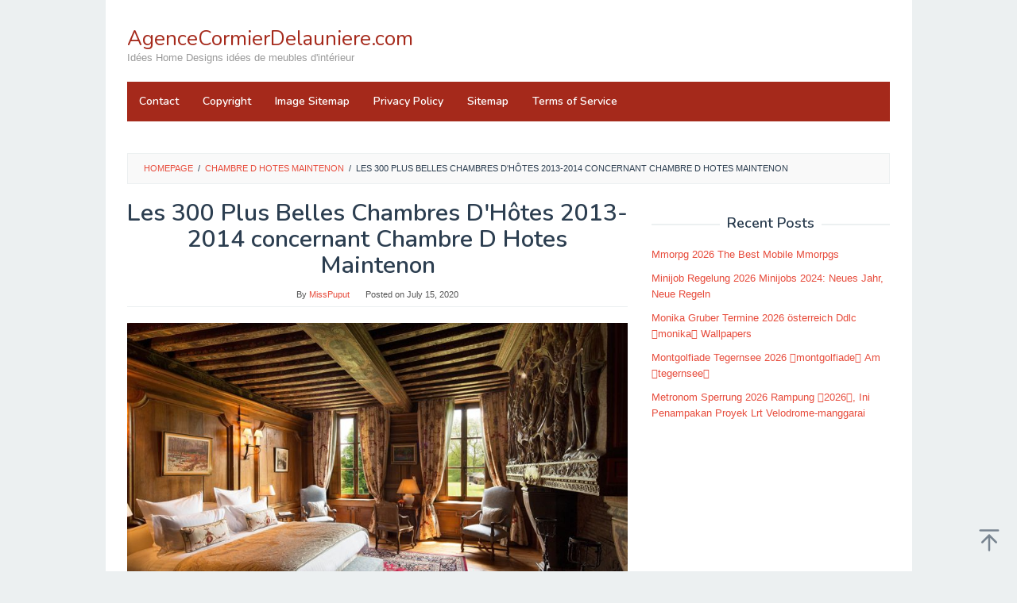

--- FILE ---
content_type: text/html; charset=UTF-8
request_url: https://www.agencecormierdelauniere.com/chambre-d-hotes-maintenon/les-300-plus-belles-chambres-dhotes-2013-2014-concernant-chambre-d-hotes-maintenon/
body_size: 11665
content:
<!DOCTYPE html>
<html lang="en-US" prefix="og: https://ogp.me/ns#">
<head itemscope="itemscope" itemtype="https://schema.org/WebSite">
<meta charset="UTF-8">
<meta name="viewport" content="width=device-width, initial-scale=1">
<link rel="profile" href="https://gmpg.org/xfn/11">


<!-- Search Engine Optimization by Rank Math - https://rankmath.com/ -->
<title>Les 300 Plus Belles Chambres D&#039;Hôtes 2013-2014 concernant Chambre D Hotes Maintenon - AgenceCormierDelauniere.com</title>
<meta name="robots" content="follow, index, max-snippet:-1, max-video-preview:-1, max-image-preview:large"/>
<link rel="canonical" href="https://www.agencecormierdelauniere.com/chambre-d-hotes-maintenon/les-300-plus-belles-chambres-dhotes-2013-2014-concernant-chambre-d-hotes-maintenon/" />
<meta property="og:locale" content="en_US" />
<meta property="og:type" content="article" />
<meta property="og:title" content="Les 300 Plus Belles Chambres D&#039;Hôtes 2013-2014 concernant Chambre D Hotes Maintenon - AgenceCormierDelauniere.com" />
<meta property="og:url" content="https://www.agencecormierdelauniere.com/chambre-d-hotes-maintenon/les-300-plus-belles-chambres-dhotes-2013-2014-concernant-chambre-d-hotes-maintenon/" />
<meta property="og:image" content="https://www.agencecormierdelauniere.com/wp-content/uploads/2020/07/les-300-plus-belles-chambres-dhotes-2013-2014-concernant-chambre-d-hotes-maintenon.jpg" />
<meta property="og:image:secure_url" content="https://www.agencecormierdelauniere.com/wp-content/uploads/2020/07/les-300-plus-belles-chambres-dhotes-2013-2014-concernant-chambre-d-hotes-maintenon.jpg" />
<meta property="og:image:width" content="805" />
<meta property="og:image:height" content="453" />
<meta property="og:image:alt" content="Les 300 Plus Belles Chambres D&amp;#039;Hôtes 2013-2014 concernant Chambre D Hotes Maintenon" />
<meta property="og:image:type" content="image/jpeg" />
<meta name="twitter:card" content="summary_large_image" />
<meta name="twitter:title" content="Les 300 Plus Belles Chambres D&#039;Hôtes 2013-2014 concernant Chambre D Hotes Maintenon - AgenceCormierDelauniere.com" />
<meta name="twitter:image" content="https://www.agencecormierdelauniere.com/wp-content/uploads/2020/07/les-300-plus-belles-chambres-dhotes-2013-2014-concernant-chambre-d-hotes-maintenon.jpg" />
<!-- /Rank Math WordPress SEO plugin -->

<link rel='dns-prefetch' href='//fonts.googleapis.com' />
<link rel="alternate" type="application/rss+xml" title="AgenceCormierDelauniere.com &raquo; Feed" href="https://www.agencecormierdelauniere.com/feed/" />
<link rel="alternate" type="application/rss+xml" title="AgenceCormierDelauniere.com &raquo; Comments Feed" href="https://www.agencecormierdelauniere.com/comments/feed/" />
<link rel="alternate" type="application/rss+xml" title="AgenceCormierDelauniere.com &raquo; Les 300 Plus Belles Chambres D&#039;Hôtes 2013-2014 concernant Chambre D Hotes Maintenon Comments Feed" href="https://www.agencecormierdelauniere.com/chambre-d-hotes-maintenon/les-300-plus-belles-chambres-dhotes-2013-2014-concernant-chambre-d-hotes-maintenon/feed/" />
<link rel="alternate" title="oEmbed (JSON)" type="application/json+oembed" href="https://www.agencecormierdelauniere.com/wp-json/oembed/1.0/embed?url=https%3A%2F%2Fwww.agencecormierdelauniere.com%2Fchambre-d-hotes-maintenon%2Fles-300-plus-belles-chambres-dhotes-2013-2014-concernant-chambre-d-hotes-maintenon%2F" />
<link rel="alternate" title="oEmbed (XML)" type="text/xml+oembed" href="https://www.agencecormierdelauniere.com/wp-json/oembed/1.0/embed?url=https%3A%2F%2Fwww.agencecormierdelauniere.com%2Fchambre-d-hotes-maintenon%2Fles-300-plus-belles-chambres-dhotes-2013-2014-concernant-chambre-d-hotes-maintenon%2F&#038;format=xml" />
<style id='wp-img-auto-sizes-contain-inline-css' type='text/css'>
img:is([sizes=auto i],[sizes^="auto," i]){contain-intrinsic-size:3000px 1500px}
/*# sourceURL=wp-img-auto-sizes-contain-inline-css */
</style>
<style id='wp-block-library-inline-css' type='text/css'>
:root{--wp-block-synced-color:#7a00df;--wp-block-synced-color--rgb:122,0,223;--wp-bound-block-color:var(--wp-block-synced-color);--wp-editor-canvas-background:#ddd;--wp-admin-theme-color:#007cba;--wp-admin-theme-color--rgb:0,124,186;--wp-admin-theme-color-darker-10:#006ba1;--wp-admin-theme-color-darker-10--rgb:0,107,160.5;--wp-admin-theme-color-darker-20:#005a87;--wp-admin-theme-color-darker-20--rgb:0,90,135;--wp-admin-border-width-focus:2px}@media (min-resolution:192dpi){:root{--wp-admin-border-width-focus:1.5px}}.wp-element-button{cursor:pointer}:root .has-very-light-gray-background-color{background-color:#eee}:root .has-very-dark-gray-background-color{background-color:#313131}:root .has-very-light-gray-color{color:#eee}:root .has-very-dark-gray-color{color:#313131}:root .has-vivid-green-cyan-to-vivid-cyan-blue-gradient-background{background:linear-gradient(135deg,#00d084,#0693e3)}:root .has-purple-crush-gradient-background{background:linear-gradient(135deg,#34e2e4,#4721fb 50%,#ab1dfe)}:root .has-hazy-dawn-gradient-background{background:linear-gradient(135deg,#faaca8,#dad0ec)}:root .has-subdued-olive-gradient-background{background:linear-gradient(135deg,#fafae1,#67a671)}:root .has-atomic-cream-gradient-background{background:linear-gradient(135deg,#fdd79a,#004a59)}:root .has-nightshade-gradient-background{background:linear-gradient(135deg,#330968,#31cdcf)}:root .has-midnight-gradient-background{background:linear-gradient(135deg,#020381,#2874fc)}:root{--wp--preset--font-size--normal:16px;--wp--preset--font-size--huge:42px}.has-regular-font-size{font-size:1em}.has-larger-font-size{font-size:2.625em}.has-normal-font-size{font-size:var(--wp--preset--font-size--normal)}.has-huge-font-size{font-size:var(--wp--preset--font-size--huge)}.has-text-align-center{text-align:center}.has-text-align-left{text-align:left}.has-text-align-right{text-align:right}.has-fit-text{white-space:nowrap!important}#end-resizable-editor-section{display:none}.aligncenter{clear:both}.items-justified-left{justify-content:flex-start}.items-justified-center{justify-content:center}.items-justified-right{justify-content:flex-end}.items-justified-space-between{justify-content:space-between}.screen-reader-text{border:0;clip-path:inset(50%);height:1px;margin:-1px;overflow:hidden;padding:0;position:absolute;width:1px;word-wrap:normal!important}.screen-reader-text:focus{background-color:#ddd;clip-path:none;color:#444;display:block;font-size:1em;height:auto;left:5px;line-height:normal;padding:15px 23px 14px;text-decoration:none;top:5px;width:auto;z-index:100000}html :where(.has-border-color){border-style:solid}html :where([style*=border-top-color]){border-top-style:solid}html :where([style*=border-right-color]){border-right-style:solid}html :where([style*=border-bottom-color]){border-bottom-style:solid}html :where([style*=border-left-color]){border-left-style:solid}html :where([style*=border-width]){border-style:solid}html :where([style*=border-top-width]){border-top-style:solid}html :where([style*=border-right-width]){border-right-style:solid}html :where([style*=border-bottom-width]){border-bottom-style:solid}html :where([style*=border-left-width]){border-left-style:solid}html :where(img[class*=wp-image-]){height:auto;max-width:100%}:where(figure){margin:0 0 1em}html :where(.is-position-sticky){--wp-admin--admin-bar--position-offset:var(--wp-admin--admin-bar--height,0px)}@media screen and (max-width:600px){html :where(.is-position-sticky){--wp-admin--admin-bar--position-offset:0px}}

/*# sourceURL=wp-block-library-inline-css */
</style><style id='global-styles-inline-css' type='text/css'>
:root{--wp--preset--aspect-ratio--square: 1;--wp--preset--aspect-ratio--4-3: 4/3;--wp--preset--aspect-ratio--3-4: 3/4;--wp--preset--aspect-ratio--3-2: 3/2;--wp--preset--aspect-ratio--2-3: 2/3;--wp--preset--aspect-ratio--16-9: 16/9;--wp--preset--aspect-ratio--9-16: 9/16;--wp--preset--color--black: #000000;--wp--preset--color--cyan-bluish-gray: #abb8c3;--wp--preset--color--white: #ffffff;--wp--preset--color--pale-pink: #f78da7;--wp--preset--color--vivid-red: #cf2e2e;--wp--preset--color--luminous-vivid-orange: #ff6900;--wp--preset--color--luminous-vivid-amber: #fcb900;--wp--preset--color--light-green-cyan: #7bdcb5;--wp--preset--color--vivid-green-cyan: #00d084;--wp--preset--color--pale-cyan-blue: #8ed1fc;--wp--preset--color--vivid-cyan-blue: #0693e3;--wp--preset--color--vivid-purple: #9b51e0;--wp--preset--gradient--vivid-cyan-blue-to-vivid-purple: linear-gradient(135deg,rgb(6,147,227) 0%,rgb(155,81,224) 100%);--wp--preset--gradient--light-green-cyan-to-vivid-green-cyan: linear-gradient(135deg,rgb(122,220,180) 0%,rgb(0,208,130) 100%);--wp--preset--gradient--luminous-vivid-amber-to-luminous-vivid-orange: linear-gradient(135deg,rgb(252,185,0) 0%,rgb(255,105,0) 100%);--wp--preset--gradient--luminous-vivid-orange-to-vivid-red: linear-gradient(135deg,rgb(255,105,0) 0%,rgb(207,46,46) 100%);--wp--preset--gradient--very-light-gray-to-cyan-bluish-gray: linear-gradient(135deg,rgb(238,238,238) 0%,rgb(169,184,195) 100%);--wp--preset--gradient--cool-to-warm-spectrum: linear-gradient(135deg,rgb(74,234,220) 0%,rgb(151,120,209) 20%,rgb(207,42,186) 40%,rgb(238,44,130) 60%,rgb(251,105,98) 80%,rgb(254,248,76) 100%);--wp--preset--gradient--blush-light-purple: linear-gradient(135deg,rgb(255,206,236) 0%,rgb(152,150,240) 100%);--wp--preset--gradient--blush-bordeaux: linear-gradient(135deg,rgb(254,205,165) 0%,rgb(254,45,45) 50%,rgb(107,0,62) 100%);--wp--preset--gradient--luminous-dusk: linear-gradient(135deg,rgb(255,203,112) 0%,rgb(199,81,192) 50%,rgb(65,88,208) 100%);--wp--preset--gradient--pale-ocean: linear-gradient(135deg,rgb(255,245,203) 0%,rgb(182,227,212) 50%,rgb(51,167,181) 100%);--wp--preset--gradient--electric-grass: linear-gradient(135deg,rgb(202,248,128) 0%,rgb(113,206,126) 100%);--wp--preset--gradient--midnight: linear-gradient(135deg,rgb(2,3,129) 0%,rgb(40,116,252) 100%);--wp--preset--font-size--small: 13px;--wp--preset--font-size--medium: 20px;--wp--preset--font-size--large: 36px;--wp--preset--font-size--x-large: 42px;--wp--preset--spacing--20: 0.44rem;--wp--preset--spacing--30: 0.67rem;--wp--preset--spacing--40: 1rem;--wp--preset--spacing--50: 1.5rem;--wp--preset--spacing--60: 2.25rem;--wp--preset--spacing--70: 3.38rem;--wp--preset--spacing--80: 5.06rem;--wp--preset--shadow--natural: 6px 6px 9px rgba(0, 0, 0, 0.2);--wp--preset--shadow--deep: 12px 12px 50px rgba(0, 0, 0, 0.4);--wp--preset--shadow--sharp: 6px 6px 0px rgba(0, 0, 0, 0.2);--wp--preset--shadow--outlined: 6px 6px 0px -3px rgb(255, 255, 255), 6px 6px rgb(0, 0, 0);--wp--preset--shadow--crisp: 6px 6px 0px rgb(0, 0, 0);}:where(.is-layout-flex){gap: 0.5em;}:where(.is-layout-grid){gap: 0.5em;}body .is-layout-flex{display: flex;}.is-layout-flex{flex-wrap: wrap;align-items: center;}.is-layout-flex > :is(*, div){margin: 0;}body .is-layout-grid{display: grid;}.is-layout-grid > :is(*, div){margin: 0;}:where(.wp-block-columns.is-layout-flex){gap: 2em;}:where(.wp-block-columns.is-layout-grid){gap: 2em;}:where(.wp-block-post-template.is-layout-flex){gap: 1.25em;}:where(.wp-block-post-template.is-layout-grid){gap: 1.25em;}.has-black-color{color: var(--wp--preset--color--black) !important;}.has-cyan-bluish-gray-color{color: var(--wp--preset--color--cyan-bluish-gray) !important;}.has-white-color{color: var(--wp--preset--color--white) !important;}.has-pale-pink-color{color: var(--wp--preset--color--pale-pink) !important;}.has-vivid-red-color{color: var(--wp--preset--color--vivid-red) !important;}.has-luminous-vivid-orange-color{color: var(--wp--preset--color--luminous-vivid-orange) !important;}.has-luminous-vivid-amber-color{color: var(--wp--preset--color--luminous-vivid-amber) !important;}.has-light-green-cyan-color{color: var(--wp--preset--color--light-green-cyan) !important;}.has-vivid-green-cyan-color{color: var(--wp--preset--color--vivid-green-cyan) !important;}.has-pale-cyan-blue-color{color: var(--wp--preset--color--pale-cyan-blue) !important;}.has-vivid-cyan-blue-color{color: var(--wp--preset--color--vivid-cyan-blue) !important;}.has-vivid-purple-color{color: var(--wp--preset--color--vivid-purple) !important;}.has-black-background-color{background-color: var(--wp--preset--color--black) !important;}.has-cyan-bluish-gray-background-color{background-color: var(--wp--preset--color--cyan-bluish-gray) !important;}.has-white-background-color{background-color: var(--wp--preset--color--white) !important;}.has-pale-pink-background-color{background-color: var(--wp--preset--color--pale-pink) !important;}.has-vivid-red-background-color{background-color: var(--wp--preset--color--vivid-red) !important;}.has-luminous-vivid-orange-background-color{background-color: var(--wp--preset--color--luminous-vivid-orange) !important;}.has-luminous-vivid-amber-background-color{background-color: var(--wp--preset--color--luminous-vivid-amber) !important;}.has-light-green-cyan-background-color{background-color: var(--wp--preset--color--light-green-cyan) !important;}.has-vivid-green-cyan-background-color{background-color: var(--wp--preset--color--vivid-green-cyan) !important;}.has-pale-cyan-blue-background-color{background-color: var(--wp--preset--color--pale-cyan-blue) !important;}.has-vivid-cyan-blue-background-color{background-color: var(--wp--preset--color--vivid-cyan-blue) !important;}.has-vivid-purple-background-color{background-color: var(--wp--preset--color--vivid-purple) !important;}.has-black-border-color{border-color: var(--wp--preset--color--black) !important;}.has-cyan-bluish-gray-border-color{border-color: var(--wp--preset--color--cyan-bluish-gray) !important;}.has-white-border-color{border-color: var(--wp--preset--color--white) !important;}.has-pale-pink-border-color{border-color: var(--wp--preset--color--pale-pink) !important;}.has-vivid-red-border-color{border-color: var(--wp--preset--color--vivid-red) !important;}.has-luminous-vivid-orange-border-color{border-color: var(--wp--preset--color--luminous-vivid-orange) !important;}.has-luminous-vivid-amber-border-color{border-color: var(--wp--preset--color--luminous-vivid-amber) !important;}.has-light-green-cyan-border-color{border-color: var(--wp--preset--color--light-green-cyan) !important;}.has-vivid-green-cyan-border-color{border-color: var(--wp--preset--color--vivid-green-cyan) !important;}.has-pale-cyan-blue-border-color{border-color: var(--wp--preset--color--pale-cyan-blue) !important;}.has-vivid-cyan-blue-border-color{border-color: var(--wp--preset--color--vivid-cyan-blue) !important;}.has-vivid-purple-border-color{border-color: var(--wp--preset--color--vivid-purple) !important;}.has-vivid-cyan-blue-to-vivid-purple-gradient-background{background: var(--wp--preset--gradient--vivid-cyan-blue-to-vivid-purple) !important;}.has-light-green-cyan-to-vivid-green-cyan-gradient-background{background: var(--wp--preset--gradient--light-green-cyan-to-vivid-green-cyan) !important;}.has-luminous-vivid-amber-to-luminous-vivid-orange-gradient-background{background: var(--wp--preset--gradient--luminous-vivid-amber-to-luminous-vivid-orange) !important;}.has-luminous-vivid-orange-to-vivid-red-gradient-background{background: var(--wp--preset--gradient--luminous-vivid-orange-to-vivid-red) !important;}.has-very-light-gray-to-cyan-bluish-gray-gradient-background{background: var(--wp--preset--gradient--very-light-gray-to-cyan-bluish-gray) !important;}.has-cool-to-warm-spectrum-gradient-background{background: var(--wp--preset--gradient--cool-to-warm-spectrum) !important;}.has-blush-light-purple-gradient-background{background: var(--wp--preset--gradient--blush-light-purple) !important;}.has-blush-bordeaux-gradient-background{background: var(--wp--preset--gradient--blush-bordeaux) !important;}.has-luminous-dusk-gradient-background{background: var(--wp--preset--gradient--luminous-dusk) !important;}.has-pale-ocean-gradient-background{background: var(--wp--preset--gradient--pale-ocean) !important;}.has-electric-grass-gradient-background{background: var(--wp--preset--gradient--electric-grass) !important;}.has-midnight-gradient-background{background: var(--wp--preset--gradient--midnight) !important;}.has-small-font-size{font-size: var(--wp--preset--font-size--small) !important;}.has-medium-font-size{font-size: var(--wp--preset--font-size--medium) !important;}.has-large-font-size{font-size: var(--wp--preset--font-size--large) !important;}.has-x-large-font-size{font-size: var(--wp--preset--font-size--x-large) !important;}
/*# sourceURL=global-styles-inline-css */
</style>

<style id='classic-theme-styles-inline-css' type='text/css'>
/*! This file is auto-generated */
.wp-block-button__link{color:#fff;background-color:#32373c;border-radius:9999px;box-shadow:none;text-decoration:none;padding:calc(.667em + 2px) calc(1.333em + 2px);font-size:1.125em}.wp-block-file__button{background:#32373c;color:#fff;text-decoration:none}
/*# sourceURL=/wp-includes/css/classic-themes.min.css */
</style>
<link rel='stylesheet' id='idblog-core-css' href='https://www.agencecormierdelauniere.com/wp-content/plugins/idblog-core/css/idblog-core.css?ver=1.0.0' type='text/css' media='all' />
<style id='idblog-core-inline-css' type='text/css'>
.gmr-ab-authorname span.uname a{color:#222222 !important;}.gmr-ab-desc {color:#aaaaaa !important;}.gmr-ab-web a{color:#dddddd !important;}
/*# sourceURL=idblog-core-inline-css */
</style>
<link rel='stylesheet' id='superfast-fonts-css' href='https://fonts.googleapis.com/css?family=Nunito%3Aregular%2C700%2C600%2C300%26subset%3Dlatin%2C&#038;display=swap&#038;ver=2.1.6' type='text/css' media='all' />
<link rel='stylesheet' id='superfast-style-css' href='https://www.agencecormierdelauniere.com/wp-content/themes/superfast/style.css?ver=2.1.6' type='text/css' media='all' />
<style id='superfast-style-inline-css' type='text/css'>
body{color:#2c3e50;font-family:"Helvetica Neue",sans-serif;font-weight:500;font-size:13px;}kbd,a.button:hover,button:hover,.button:hover,button.button:hover,input[type="button"]:hover,input[type="reset"]:hover,input[type="submit"]:hover,a.button:focus,button:focus,.button:focus,button.button:focus,input[type="button"]:focus,input[type="reset"]:focus,input[type="submit"]:focus,a.button:active,button:active,.button:active,button.button:active,input[type="button"]:active,input[type="reset"]:active,input[type="submit"]:active,.tagcloud a:hover,.tagcloud a:focus,.tagcloud a:active{background-color:#e74c3c;}a,a:hover,a:focus,a:active{color:#e74c3c;}ul.page-numbers li span.page-numbers,ul.page-numbers li a:hover,.page-links a .page-link-number:hover,a.button,button,.button,button.button,input[type="button"],input[type="reset"],input[type="submit"],.tagcloud a,.sticky .gmr-box-content,.gmr-theme div.sharedaddy h3.sd-title:before,.gmr-theme div.idblog-related-post h3.related-title:before,.idblog-social-share h3:before,.bypostauthor > .comment-body{border-color:#e74c3c;}.site-header{background-size:auto;background-repeat:repeat;background-position:center top;background-attachment:scroll;background-color:#ffffff;}.site-title a{color:#a5291b;}.site-description{color:#999999;}.gmr-logo{margin-top:15px;}.gmr-menuwrap{background-color:#a5291b;}#gmr-responsive-menu,.gmr-mainmenu #primary-menu > li > a,.gmr-mainmenu #primary-menu > li > button{color:#ffffff;}.gmr-mainmenu #primary-menu > li.menu-border > a span,.gmr-mainmenu #primary-menu > li.page_item_has_children > a:after,.gmr-mainmenu #primary-menu > li.menu-item-has-children > a:after,.gmr-mainmenu #primary-menu .sub-menu > li.page_item_has_children > a:after,.gmr-mainmenu #primary-menu .sub-menu > li.menu-item-has-children > a:after,.gmr-mainmenu #primary-menu .children > li.page_item_has_children > a:after,.gmr-mainmenu #primary-menu .children > li.menu-item-has-children > a:after{border-color:#ffffff;}#gmr-responsive-menu:hover,.gmr-mainmenu #primary-menu > li:hover > a,.gmr-mainmenu #primary-menu > li.current-menu-item > a,.gmr-mainmenu #primary-menu > li.current-menu-ancestor > a,.gmr-mainmenu #primary-menu > li.current_page_item > a,.gmr-mainmenu #primary-menu > li.current_page_ancestor > a,.gmr-mainmenu #primary-menu > li > button:hover{color:#ffffff;}.gmr-mainmenu #primary-menu > li.menu-border:hover > a span,.gmr-mainmenu #primary-menu > li.menu-border.current-menu-item > a span,.gmr-mainmenu #primary-menu > li.menu-border.current-menu-ancestor > a span,.gmr-mainmenu #primary-menu > li.menu-border.current_page_item > a span,.gmr-mainmenu #primary-menu > li.menu-border.current_page_ancestor > a span,.gmr-mainmenu #primary-menu > li.page_item_has_children:hover > a:after,.gmr-mainmenu #primary-menu > li.menu-item-has-children:hover > a:after{border-color:#ffffff;}.gmr-mainmenu #primary-menu > li:hover > a,.gmr-mainmenu #primary-menu > li.current-menu-item > a,.gmr-mainmenu #primary-menu > li.current-menu-ancestor > a,.gmr-mainmenu #primary-menu > li.current_page_item > a,.gmr-mainmenu #primary-menu > li.current_page_ancestor > a{background-color:#7b1f15;}.gmr-secondmenuwrap{background-color:#f6f4f1;}#gmr-secondaryresponsive-menu,.gmr-secondmenu #primary-menu > li > a,.gmr-social-icon ul > li > a{color:#333333;}.gmr-secondmenu #primary-menu > li.menu-border > a span,.gmr-secondmenu #primary-menu > li.page_item_has_children > a:after,.gmr-secondmenu #primary-menu > li.menu-item-has-children > a:after,.gmr-secondmenu #primary-menu .sub-menu > li.page_item_has_children > a:after,.gmr-secondmenu #primary-menu .sub-menu > li.menu-item-has-children > a:after,.gmr-secondmenu #primary-menu .children > li.page_item_has_children > a:after,.gmr-secondmenu #primary-menu .children > li.menu-item-has-children > a:after{border-color:#333333;}#gmr-secondaryresponsive-menu:hover,.gmr-secondmenu #primary-menu > li:hover > a,.gmr-secondmenu #primary-menu .current-menu-item > a,.gmr-secondmenu #primary-menu .current-menu-ancestor > a,.gmr-secondmenu #primary-menu .current_page_item > a,.gmr-secondmenu #primary-menu .current_page_ancestor > a,.gmr-social-icon ul > li > a:hover{color:#a5291b;}.gmr-secondmenu #primary-menu > li.menu-border:hover > a span,.gmr-secondmenu #primary-menu > li.menu-border.current-menu-item > a span,.gmr-secondmenu #primary-menu > li.menu-border.current-menu-ancestor > a span,.gmr-secondmenu #primary-menu > li.menu-border.current_page_item > a span,.gmr-secondmenu #primary-menu > li.menu-border.current_page_ancestor > a span,.gmr-secondmenu #primary-menu > li.page_item_has_children:hover > a:after,.gmr-secondmenu #primary-menu > li.menu-item-has-children:hover > a:after{border-color:#a5291b;}.gmr-content,.top-header{background-color:#fff;}h1,h2,h3,h4,h5,h6,.h1,.h2,.h3,.h4,.h5,.h6,.site-title,#gmr-responsive-menu,#primary-menu > li > a{font-family:"Nunito","Helvetica", Arial;}h1{font-size:30px;}h2{font-size:26px;}h3{font-size:24px;}h4{font-size:22px;}h5{font-size:20px;}h6{font-size:18px;}.widget-footer{background-color:#3d566e;color:#ecf0f1;}.widget-footer a{color:#f39c12;}.widget-footer a:hover{color:#f1c40f;}.site-footer{background-color:#2c3e50;color:#f1c40f;}.site-footer a{color:#ecf0f1;}.site-footer a:hover{color:#bdc3c7;}
/*# sourceURL=superfast-style-inline-css */
</style>
<link rel="https://api.w.org/" href="https://www.agencecormierdelauniere.com/wp-json/" /><link rel="alternate" title="JSON" type="application/json" href="https://www.agencecormierdelauniere.com/wp-json/wp/v2/media/46813" /><link rel="EditURI" type="application/rsd+xml" title="RSD" href="https://www.agencecormierdelauniere.com/xmlrpc.php?rsd" />
<meta name="generator" content="WordPress 6.9" />
<link rel='shortlink' href='https://www.agencecormierdelauniere.com/?p=46813' />
<link rel="icon" href="https://www.agencecormierdelauniere.com/wp-content/uploads/2023/11/meuble-charme-taupe-90-cm-le-plan-vasque-brico-depot-for-meuble-lavabo-salle-de-bain-brico-depot-100x100.jpg" sizes="32x32" />
<link rel="icon" href="https://www.agencecormierdelauniere.com/wp-content/uploads/2023/11/meuble-charme-taupe-90-cm-le-plan-vasque-brico-depot-for-meuble-lavabo-salle-de-bain-brico-depot.jpg" sizes="192x192" />
<link rel="apple-touch-icon" href="https://www.agencecormierdelauniere.com/wp-content/uploads/2023/11/meuble-charme-taupe-90-cm-le-plan-vasque-brico-depot-for-meuble-lavabo-salle-de-bain-brico-depot.jpg" />
<meta name="msapplication-TileImage" content="https://www.agencecormierdelauniere.com/wp-content/uploads/2023/11/meuble-charme-taupe-90-cm-le-plan-vasque-brico-depot-for-meuble-lavabo-salle-de-bain-brico-depot.jpg" />
</head>

<body data-rsssl=1 class="attachment wp-singular attachment-template-default single single-attachment postid-46813 attachmentid-46813 attachment-jpeg wp-theme-superfast gmr-theme idtheme kentooz gmr-sticky gmr-box-layout group-blog" itemscope="itemscope" itemtype="https://schema.org/WebPage">
<div class="site inner-wrap" id="site-container">

	<a class="skip-link screen-reader-text" href="#main">Skip to content</a>

	
		
		<header id="masthead" class="site-header" role="banner" itemscope="itemscope" itemtype="https://schema.org/WPHeader">
			
						<div class="container">
					<div class="clearfix gmr-headwrapper">
						<div class="gmr-logomobile"><div class="gmr-logo"><div class="site-title" itemprop="headline"><a href="https://www.agencecormierdelauniere.com/" itemprop="url" title="AgenceCormierDelauniere.com">AgenceCormierDelauniere.com</a></div><span class="site-description" itemprop="description">Idées Home Designs idées de meubles d&#039;intérieur</span></div></div><div class="idblog-topbanner"><script>
  atOptions = {
    'key' : 'd81d1430aa31342c60a0a2216f3237fc',
    'format' : 'iframe',
    'height' : 90,
    'width' : 728,
    'params' : {}
  };
</script>
<script src="https://weaveworkingheaviness.com/d81d1430aa31342c60a0a2216f3237fc/invoke.js"></script></div>					</div>
				</div>
					</header><!-- #masthead -->
		<div class="top-header pos-stickymenu">
						<div class="container">
							<div class="gmr-menuwrap clearfix">
															<div class="close-topnavmenu-wrap"><a id="close-topnavmenu-button" rel="nofollow" href="#"><svg xmlns="http://www.w3.org/2000/svg" xmlns:xlink="http://www.w3.org/1999/xlink" aria-hidden="true" role="img" width="1em" height="1em" preserveAspectRatio="xMidYMid meet" viewBox="0 0 32 32"><path d="M16 2C8.2 2 2 8.2 2 16s6.2 14 14 14s14-6.2 14-14S23.8 2 16 2zm0 26C9.4 28 4 22.6 4 16S9.4 4 16 4s12 5.4 12 12s-5.4 12-12 12z" fill="currentColor"/><path d="M21.4 23L16 17.6L10.6 23L9 21.4l5.4-5.4L9 10.6L10.6 9l5.4 5.4L21.4 9l1.6 1.6l-5.4 5.4l5.4 5.4z" fill="currentColor"/></svg></a></div>
						<a id="gmr-responsive-menu" href="#menus" rel="nofollow">
							<svg xmlns="http://www.w3.org/2000/svg" xmlns:xlink="http://www.w3.org/1999/xlink" aria-hidden="true" role="img" width="1em" height="1em" preserveAspectRatio="xMidYMid meet" viewBox="0 0 24 24"><path d="M3 18h18v-2H3v2zm0-5h18v-2H3v2zm0-7v2h18V6H3z" fill="currentColor"/></svg>MENU						</a>
						<nav id="site-navigation" class="gmr-mainmenu" role="navigation" itemscope="itemscope" itemtype="https://schema.org/SiteNavigationElement">
							<ul id="primary-menu" class="menu"><li class="page_item page-item-48177"><a href="https://www.agencecormierdelauniere.com/contact/"><span itemprop="name">Contact</span></a></li>
<li class="page_item page-item-48172"><a href="https://www.agencecormierdelauniere.com/copyright/"><span itemprop="name">Copyright</span></a></li>
<li class="page_item page-item-2"><a href="https://www.agencecormierdelauniere.com/image-sitemap/"><span itemprop="name">Image Sitemap</span></a></li>
<li class="page_item page-item-3"><a href="https://www.agencecormierdelauniere.com/privacy-policy/"><span itemprop="name">Privacy Policy</span></a></li>
<li class="page_item page-item-48188"><a href="https://www.agencecormierdelauniere.com/sitemap/"><span itemprop="name">Sitemap</span></a></li>
<li class="page_item page-item-48175"><a href="https://www.agencecormierdelauniere.com/terms-of-service/"><span itemprop="name">Terms of Service</span></a></li>
</ul>
						</nav><!-- #site-navigation -->
									</div>
			</div>
		</div><!-- .top-header -->
		
			<div id="content" class="gmr-content">
			<div class="idblog-floatbanner idblog-floatbanner-left"><div class="inner-float-left"><button onclick="parentNode.remove()" title="close">close</button><script>
  atOptions = {
    'key' : '01cb9e315beb52a294f4c9da25fd8466',
    'format' : 'iframe',
    'height' : 600,
    'width' : 160,
    'params' : {}
  };
</script>
<script src="https://weaveworkingheaviness.com/01cb9e315beb52a294f4c9da25fd8466/invoke.js"></script></div></div><div class="idblog-floatbanner idblog-floatbanner-right"><div class="inner-float-right"><button onclick="parentNode.remove()" title="close">close</button><script>
  atOptions = {
    'key' : '01cb9e315beb52a294f4c9da25fd8466',
    'format' : 'iframe',
    'height' : 600,
    'width' : 160,
    'params' : {}
  };
</script>
<script src="https://weaveworkingheaviness.com/01cb9e315beb52a294f4c9da25fd8466/invoke.js"></script></div></div>
			<div class="container"><div class="idblog-topbanner-aftermenu"><script>
  atOptions = {
    'key' : '2d117c62f49b03a6e7d87e502dea8687',
    'format' : 'iframe',
    'height' : 250,
    'width' : 300,
    'params' : {}
  };
</script>
<script src="https://weaveworkingheaviness.com/2d117c62f49b03a6e7d87e502dea8687/invoke.js"></script><script>
  atOptions = {
    'key' : '2d117c62f49b03a6e7d87e502dea8687',
    'format' : 'iframe',
    'height' : 250,
    'width' : 300,
    'params' : {}
  };
</script>
<script src="https://weaveworkingheaviness.com/2d117c62f49b03a6e7d87e502dea8687/invoke.js"></script><script>
  atOptions = {
    'key' : '2d117c62f49b03a6e7d87e502dea8687',
    'format' : 'iframe',
    'height' : 250,
    'width' : 300,
    'params' : {}
  };
</script>
<script src="https://weaveworkingheaviness.com/2d117c62f49b03a6e7d87e502dea8687/invoke.js"></script><script>
  atOptions = {
    'key' : 'd81d1430aa31342c60a0a2216f3237fc',
    'format' : 'iframe',
    'height' : 90,
    'width' : 728,
    'params' : {}
  };
</script>
<script src="https://weaveworkingheaviness.com/d81d1430aa31342c60a0a2216f3237fc/invoke.js"></script></div></div>			<div class="container">
				<div class="row">
								<div class="col-md-12">
				<div class="breadcrumbs" itemscope itemtype="https://schema.org/BreadcrumbList">
																										<span class="first-cl" itemprop="itemListElement" itemscope itemtype="https://schema.org/ListItem">
									<a itemscope itemtype="https://schema.org/WebPage" itemprop="item" itemid="https://www.agencecormierdelauniere.com/" href="https://www.agencecormierdelauniere.com/"><span itemprop="name">Homepage</span></a>
									<span itemprop="position" content="1"></span>
								</span>
														<span class="separator">/</span>
																																<span class="0-cl" itemprop="itemListElement" itemscope itemtype="https://schema.org/ListItem">
									<a itemscope itemtype="https://schema.org/WebPage" itemprop="item" itemid="https://www.agencecormierdelauniere.com/chambre-d-hotes-maintenon/" href="https://www.agencecormierdelauniere.com/chambre-d-hotes-maintenon/"><span itemprop="name">Chambre D Hotes Maintenon</span></a>
									<span itemprop="position" content="2"></span>
								</span>
														<span class="separator">/</span>
																								<span class="last-cl" itemscope itemtype="https://schema.org/ListItem">
							<span itemprop="name">Les 300 Plus Belles Chambres D&#039;Hôtes 2013-2014 concernant Chambre D Hotes Maintenon</span>
							<span itemprop="position" content="3"></span>
							</span>
															</div>
			</div>
				
<div id="primary" class="content-area col-md-8">
	<main id="main" class="site-main" role="main">

	
<article id="post-46813" class="post-46813 attachment type-attachment status-inherit hentry" itemscope="itemscope" itemtype="https://schema.org/CreativeWork">

	<div class="gmr-box-content gmr-single">
	
		<header class="entry-header">
			<h1 class="entry-title" itemprop="headline">Les 300 Plus Belles Chambres D&#039;Hôtes 2013-2014 concernant Chambre D Hotes Maintenon</h1>			<span class="byline"> By <span class="entry-author vcard" itemprop="author" itemscope="itemscope" itemtype="https://schema.org/person"><a class="url fn n" href="https://www.agencecormierdelauniere.com/author/misspuput/" title="Permalink to: MissPuput" itemprop="url"><span itemprop="name">MissPuput</span></a></span></span><span class="posted-on">Posted on <time class="entry-date published updated" itemprop="dateModified" datetime="2020-07-15T14:23:48+00:00">July 15, 2020</time></span>		</header><!-- .entry-header -->

		<div class="entry-content entry-content-single" itemprop="text">
			<p class="img-center"><a href='https://www.agencecormierdelauniere.com/wp-content/uploads/2020/07/les-300-plus-belles-chambres-dhotes-2013-2014-concernant-chambre-d-hotes-maintenon.jpg'><img fetchpriority="high" decoding="async" width="805" height="453" src="https://www.agencecormierdelauniere.com/wp-content/uploads/2020/07/les-300-plus-belles-chambres-dhotes-2013-2014-concernant-chambre-d-hotes-maintenon.jpg" class="attachment-full size-full" alt="Les 300 Plus Belles Chambres D&amp;#039;Hôtes 2013-2014 concernant Chambre D Hotes Maintenon" srcset="https://www.agencecormierdelauniere.com/wp-content/uploads/2020/07/les-300-plus-belles-chambres-dhotes-2013-2014-concernant-chambre-d-hotes-maintenon.jpg 805w, https://www.agencecormierdelauniere.com/wp-content/uploads/2020/07/les-300-plus-belles-chambres-dhotes-2013-2014-concernant-chambre-d-hotes-maintenon-720x405.jpg 720w" sizes="(max-width: 805px) 100vw, 805px" title="Les 300 Plus Belles Chambres D&#039;Hôtes 2013-2014 concernant Chambre D Hotes Maintenon" /></a></p>
<h3 class="gallery-title">Gallery  Les 300 Plus Belles Chambres D&#039;Hôtes 2013-2014 concernant Chambre D Hotes Maintenon</h3>
<div class="superfast-gallery">
<ul>
<li><a href="https://www.agencecormierdelauniere.com/chambre-d-hotes-maintenon/chambres-dhotes-belves-de-castillon-tertre-de-belves-pour-chambre-d-hotes-maintenon/" title="Image for  Chambres D&#039;Hotes Belves De Castillon, Tertre De Belves pour Chambre D Hotes Maintenon"><img decoding="async" src="https://www.agencecormierdelauniere.com/wp-content/uploads/2020/07/chambres-dhotes-belves-de-castillon-tertre-de-belves-pour-chambre-d-hotes-maintenon.jpg" height="140" width="200" alt="Chambres D&#039;Hotes Belves De Castillon, Tertre De Belves pour Chambre D Hotes Maintenon" title="Chambres D&#039;Hotes Belves De Castillon, Tertre De Belves pour Chambre D Hotes Maintenon" /></a></li>
<li><a href="https://www.agencecormierdelauniere.com/chambre-d-hotes-maintenon/vente-chambres-d-hotes-ou-gite-a-entre-conques-et-dedans-chambre-d-hotes-maintenon/" title="Image for  Vente Chambres D Hotes Ou Gite À Entre Conques Et dedans Chambre D Hotes Maintenon"><img decoding="async" src="https://www.agencecormierdelauniere.com/wp-content/uploads/2020/07/vente-chambres-d-hotes-ou-gite-a-entre-conques-et-dedans-chambre-d-hotes-maintenon-720x540.jpg" height="140" width="200" alt="Vente Chambres D Hotes Ou Gite À Entre Conques Et dedans Chambre D Hotes Maintenon" title="Vente Chambres D Hotes Ou Gite À Entre Conques Et dedans Chambre D Hotes Maintenon" /></a></li>
<li><a href="https://www.agencecormierdelauniere.com/chambre-d-hotes-maintenon/la-tour-mandot-chambre-dhote-montluel-ain-destine-chambre-d-hotes-maintenon/" title="Image for  La Tour Mandot : Chambre D&#039;Hote Montluel, Ain destiné Chambre D Hotes Maintenon"><img loading="lazy" decoding="async" src="https://www.agencecormierdelauniere.com/wp-content/uploads/2020/07/la-tour-mandot-chambre-dhote-montluel-ain-destine-chambre-d-hotes-maintenon-720x960.jpg" height="140" width="200" alt="La Tour Mandot : Chambre D&#039;Hote Montluel, Ain destiné Chambre D Hotes Maintenon" title="La Tour Mandot : Chambre D&#039;Hote Montluel, Ain destiné Chambre D Hotes Maintenon" /></a></li>
<li><a href="https://www.agencecormierdelauniere.com/chambre-d-hotes-maintenon/bed-and-breakfast-cote-parc-cote-jardin-nevers-france-interieur-chambre-d-hotes-maintenon/" title="Image for  Bed And Breakfast Côté Parc-Côté Jardin, Nevers, France intérieur Chambre D Hotes Maintenon"><img loading="lazy" decoding="async" src="https://www.agencecormierdelauniere.com/wp-content/uploads/2020/07/bed-and-breakfast-cote-parc-cote-jardin-nevers-france-interieur-chambre-d-hotes-maintenon-720x540.jpg" height="140" width="200" alt="Bed And Breakfast Côté Parc-Côté Jardin, Nevers, France intérieur Chambre D Hotes Maintenon" title="Bed And Breakfast Côté Parc-Côté Jardin, Nevers, France intérieur Chambre D Hotes Maintenon" /></a></li>
<li><a href="https://www.agencecormierdelauniere.com/chambre-d-hotes-maintenon/chambres-dhotes-chambre-dhotes-de-charme-chambres-d-destine-chambre-d-hotes-maintenon/" title="Image for  Chambres D&#039;Hotes, Chambre D&#039;Hotes De Charme &#8211; Chambres D destiné Chambre D Hotes Maintenon"><img loading="lazy" decoding="async" src="https://www.agencecormierdelauniere.com/wp-content/uploads/2020/07/chambres-dhotes-chambre-dhotes-de-charme-chambres-d-destine-chambre-d-hotes-maintenon-720x336.jpg" height="140" width="200" alt="Chambres D&#039;Hotes, Chambre D&#039;Hotes De Charme &#8211; Chambres D destiné Chambre D Hotes Maintenon" title="Chambres D&#039;Hotes, Chambre D&#039;Hotes De Charme &#8211; Chambres D destiné Chambre D Hotes Maintenon" /></a></li>
<li><a href="https://www.agencecormierdelauniere.com/chambre-d-hotes-maintenon/les-300-plus-belles-chambres-dhotes-2013-2014-concernant-chambre-d-hotes-maintenon/" title="Image for  Les 300 Plus Belles Chambres D&#039;Hôtes 2013-2014 concernant Chambre D Hotes Maintenon"><img loading="lazy" decoding="async" src="https://www.agencecormierdelauniere.com/wp-content/uploads/2020/07/les-300-plus-belles-chambres-dhotes-2013-2014-concernant-chambre-d-hotes-maintenon-720x405.jpg" height="140" width="200" alt="Les 300 Plus Belles Chambres D&#039;Hôtes 2013-2014 concernant Chambre D Hotes Maintenon" title="Les 300 Plus Belles Chambres D&#039;Hôtes 2013-2014 concernant Chambre D Hotes Maintenon" /></a></li>
<li><a href="https://www.agencecormierdelauniere.com/chambre-d-hotes-maintenon/photo-de-petit-dejeuner-chambre-dhotes-en-vendee-photo-serapportanta-chambre-d-hotes-maintenon/" title="Image for  Photo De Petit Déjeuner Chambre D&#039;Hotes En Vendée &#8211; Photo serapportantà Chambre D Hotes Maintenon"><img loading="lazy" decoding="async" src="https://www.agencecormierdelauniere.com/wp-content/uploads/2020/07/photo-de-petit-dejeuner-chambre-dhotes-en-vendee-photo-serapportanta-chambre-d-hotes-maintenon-720x480.jpg" height="140" width="200" alt="Photo De Petit Déjeuner Chambre D&#039;Hotes En Vendée &#8211; Photo serapportantà Chambre D Hotes Maintenon" title="Photo De Petit Déjeuner Chambre D&#039;Hotes En Vendée &#8211; Photo serapportantà Chambre D Hotes Maintenon" /></a></li>
<li><a href="https://www.agencecormierdelauniere.com/chambre-d-hotes-maintenon/teva-deco-cendrine-dominguez-presente-les-chambres-d-concernant-chambre-d-hotes-maintenon/" title="Image for  Teva Déco &#8211; Cendrine Dominguez Présente Les Chambres D concernant Chambre D Hotes Maintenon"><img loading="lazy" decoding="async" src="https://www.agencecormierdelauniere.com/wp-content/uploads/2020/07/teva-deco-cendrine-dominguez-presente-les-chambres-d-concernant-chambre-d-hotes-maintenon-720x405.jpg" height="140" width="200" alt="Teva Déco &#8211; Cendrine Dominguez Présente Les Chambres D concernant Chambre D Hotes Maintenon" title="Teva Déco &#8211; Cendrine Dominguez Présente Les Chambres D concernant Chambre D Hotes Maintenon" /></a></li>
<li><a href="https://www.agencecormierdelauniere.com/chambre-d-hotes-maintenon/chambre-dhotes-lhorloge-la-maison-des-lamour-bretagne-interieur-chambre-d-hotes-maintenon/" title="Image for  Chambre D&#039;Hôtes L&#039;Horloge | La Maison Des Lamour, Bretagne intérieur Chambre D Hotes Maintenon"><img loading="lazy" decoding="async" src="https://www.agencecormierdelauniere.com/wp-content/uploads/2020/07/chambre-dhotes-lhorloge-la-maison-des-lamour-bretagne-interieur-chambre-d-hotes-maintenon-720x480.jpg" height="140" width="200" alt="Chambre D&#039;Hôtes L&#039;Horloge | La Maison Des Lamour, Bretagne intérieur Chambre D Hotes Maintenon" title="Chambre D&#039;Hôtes L&#039;Horloge | La Maison Des Lamour, Bretagne intérieur Chambre D Hotes Maintenon" /></a></li>
<li><a href="https://www.agencecormierdelauniere.com/chambre-d-hotes-maintenon/chambres-dhotes-le-relais-de-la-perle-le-vernois-interieur-chambre-d-hotes-maintenon/" title="Image for  Chambres D&#039;Hôtes Le Relais De La Perle, Le Vernois intérieur Chambre D Hotes Maintenon"><img loading="lazy" decoding="async" src="https://www.agencecormierdelauniere.com/wp-content/uploads/2020/07/chambres-dhotes-le-relais-de-la-perle-le-vernois-interieur-chambre-d-hotes-maintenon-720x540.jpg" height="140" width="200" alt="Chambres D&#039;Hôtes Le Relais De La Perle, Le Vernois intérieur Chambre D Hotes Maintenon" title="Chambres D&#039;Hôtes Le Relais De La Perle, Le Vernois intérieur Chambre D Hotes Maintenon" /></a></li>
<li><a href="https://www.agencecormierdelauniere.com/chambre-d-hotes-maintenon/week-end-romantique-dans-une-chambre-dhotes-sejour-en-encequiconcerne-chambre-d-hotes-maintenon/" title="Image for  Week End Romantique Dans Une Chambre D&#039;Hôtes, Séjour En encequiconcerne Chambre D Hotes Maintenon"><img loading="lazy" decoding="async" src="https://www.agencecormierdelauniere.com/wp-content/uploads/2020/07/week-end-romantique-dans-une-chambre-dhotes-sejour-en-encequiconcerne-chambre-d-hotes-maintenon-720x234.jpg" height="140" width="200" alt="Week End Romantique Dans Une Chambre D&#039;Hôtes, Séjour En encequiconcerne Chambre D Hotes Maintenon" title="Week End Romantique Dans Une Chambre D&#039;Hôtes, Séjour En encequiconcerne Chambre D Hotes Maintenon" /></a></li>
<li><a href="https://www.agencecormierdelauniere.com/chambre-d-hotes-maintenon/le-mas-de-martinet-chambres-dhotes-de-charme-pont-du-a-chambre-d-hotes-maintenon/" title="Image for  Le Mas De Martinet, Chambres D&#039;Hotes De Charme Pont Du à Chambre D Hotes Maintenon"><img loading="lazy" decoding="async" src="https://www.agencecormierdelauniere.com/wp-content/uploads/2020/07/le-mas-de-martinet-chambres-dhotes-de-charme-pont-du-a-chambre-d-hotes-maintenon-720x405.jpg" height="140" width="200" alt="Le Mas De Martinet, Chambres D&#039;Hotes De Charme Pont Du à Chambre D Hotes Maintenon" title="Le Mas De Martinet, Chambres D&#039;Hotes De Charme Pont Du à Chambre D Hotes Maintenon" /></a></li>
<li><a href="https://www.agencecormierdelauniere.com/chambre-d-hotes-maintenon/chambre-hotes-et-gite-beaune-domaine-de-la-combotte-encequiconcerne-chambre-d-hotes-maintenon/" title="Image for  Chambre Hotes Et Gîte Beaune : Domaine De La Combotte encequiconcerne Chambre D Hotes Maintenon"><img loading="lazy" decoding="async" src="https://www.agencecormierdelauniere.com/wp-content/uploads/2020/07/chambre-hotes-et-gite-beaune-domaine-de-la-combotte-encequiconcerne-chambre-d-hotes-maintenon.jpg" height="140" width="200" alt="Chambre Hotes Et Gîte Beaune : Domaine De La Combotte encequiconcerne Chambre D Hotes Maintenon" title="Chambre Hotes Et Gîte Beaune : Domaine De La Combotte encequiconcerne Chambre D Hotes Maintenon" /></a></li>
<li><a href="https://www.agencecormierdelauniere.com/chambre-d-hotes-maintenon/chambres-dhotes-annecy-gite-la-grange-litte-site-officiel-encequiconcerne-chambre-d-hotes-maintenon/" title="Image for  Chambres D&#039;Hotes Annecy Gite La Grange Litte &#8211; Site Officiel. encequiconcerne Chambre D Hotes Maintenon"><img loading="lazy" decoding="async" src="https://www.agencecormierdelauniere.com/wp-content/uploads/2020/07/chambres-dhotes-annecy-gite-la-grange-litte-site-officiel-encequiconcerne-chambre-d-hotes-maintenon-720x480.jpg" height="140" width="200" alt="Chambres D&#039;Hotes Annecy Gite La Grange Litte &#8211; Site Officiel. encequiconcerne Chambre D Hotes Maintenon" title="Chambres D&#039;Hotes Annecy Gite La Grange Litte &#8211; Site Officiel. encequiconcerne Chambre D Hotes Maintenon" /></a></li>
<li><a href="https://www.agencecormierdelauniere.com/chambre-d-hotes-maintenon/chateau-en-france-chambre-dhotes-de-luxe-le-poste-de-serapportanta-chambre-d-hotes-maintenon/" title="Image for  Château En France Chambre D&#039;Hôtes De Luxe &quot;Le Poste De serapportantà Chambre D Hotes Maintenon"><img loading="lazy" decoding="async" src="https://www.agencecormierdelauniere.com/wp-content/uploads/2020/07/chateau-en-france-chambre-dhotes-de-luxe-le-poste-de-serapportanta-chambre-d-hotes-maintenon-720x479.jpg" height="140" width="200" alt="Château En France Chambre D&#039;Hôtes De Luxe &quot;Le Poste De serapportantà Chambre D Hotes Maintenon" title="Château En France Chambre D&#039;Hôtes De Luxe &quot;Le Poste De serapportantà Chambre D Hotes Maintenon" /></a></li>
<li><a href="https://www.agencecormierdelauniere.com/chambre-d-hotes-maintenon/chambre-dhotes-de-charme-la-demeure-oceane-a-portsall-encequiconcerne-chambre-d-hotes-maintenon/" title="Image for  Chambre D&#039;Hôtes De Charme La Demeure Oceane À Portsall encequiconcerne Chambre D Hotes Maintenon"><img loading="lazy" decoding="async" src="https://www.agencecormierdelauniere.com/wp-content/uploads/2020/07/chambre-dhotes-de-charme-la-demeure-oceane-a-portsall-encequiconcerne-chambre-d-hotes-maintenon-720x540.jpg" height="140" width="200" alt="Chambre D&#039;Hôtes De Charme La Demeure Oceane À Portsall encequiconcerne Chambre D Hotes Maintenon" title="Chambre D&#039;Hôtes De Charme La Demeure Oceane À Portsall encequiconcerne Chambre D Hotes Maintenon" /></a></li>
<li><a href="https://www.agencecormierdelauniere.com/chambre-d-hotes-maintenon/hebergements-sejour-a-la-ferme-vacances-a-la-ferme-tout-chambre-d-hotes-maintenon/" title="Image for  Hébergements &#8211; Séjour À La Ferme, Vacances À La Ferme tout Chambre D Hotes Maintenon"><img loading="lazy" decoding="async" src="https://www.agencecormierdelauniere.com/wp-content/uploads/2020/07/hebergements-sejour-a-la-ferme-vacances-a-la-ferme-tout-chambre-d-hotes-maintenon-720x511.jpg" height="140" width="200" alt="Hébergements &#8211; Séjour À La Ferme, Vacances À La Ferme tout Chambre D Hotes Maintenon" title="Hébergements &#8211; Séjour À La Ferme, Vacances À La Ferme tout Chambre D Hotes Maintenon" /></a></li>
<li><a href="https://www.agencecormierdelauniere.com/chambre-d-hotes-maintenon/chambre-dhote-ile-de-re-interieur-chambre-d-hotes-maintenon/" title="Image for  Chambre D&#039;Hôte Ile De Ré intérieur Chambre D Hotes Maintenon"><img loading="lazy" decoding="async" src="https://www.agencecormierdelauniere.com/wp-content/uploads/2020/07/chambre-dhote-ile-de-re-interieur-chambre-d-hotes-maintenon-720x480.jpg" height="140" width="200" alt="Chambre D&#039;Hôte Ile De Ré intérieur Chambre D Hotes Maintenon" title="Chambre D&#039;Hôte Ile De Ré intérieur Chambre D Hotes Maintenon" /></a></li>
<li><a href="https://www.agencecormierdelauniere.com/chambre-d-hotes-maintenon/chambres-dhotes-des-rouets-fourmies-sud-avesnois-tourisme-dedans-chambre-d-hotes-maintenon/" title="Image for  Chambres D&#039;Hôtes Des Rouets Fourmies | Sud-Avesnois Tourisme dedans Chambre D Hotes Maintenon"><img loading="lazy" decoding="async" src="https://www.agencecormierdelauniere.com/wp-content/uploads/2020/07/chambres-dhotes-des-rouets-fourmies-sud-avesnois-tourisme-dedans-chambre-d-hotes-maintenon-720x540.jpg" height="140" width="200" alt="Chambres D&#039;Hôtes Des Rouets Fourmies | Sud-Avesnois Tourisme dedans Chambre D Hotes Maintenon" title="Chambres D&#039;Hôtes Des Rouets Fourmies | Sud-Avesnois Tourisme dedans Chambre D Hotes Maintenon" /></a></li>
<li><a href="https://www.agencecormierdelauniere.com/chambre-d-hotes-maintenon/vente-chambres-d-hotes-ou-gite-a-paris-15-pieces-517-m2-tout-chambre-d-hotes-maintenon/" title="Image for  Vente Chambres D Hotes Ou Gite À Paris, 15 Pièces, 517 M2 tout Chambre D Hotes Maintenon"><img loading="lazy" decoding="async" src="https://www.agencecormierdelauniere.com/wp-content/uploads/2020/07/vente-chambres-d-hotes-ou-gite-a-paris-15-pieces-517-m2-tout-chambre-d-hotes-maintenon-720x480.jpg" height="140" width="200" alt="Vente Chambres D Hotes Ou Gite À Paris, 15 Pièces, 517 M2 tout Chambre D Hotes Maintenon" title="Vente Chambres D Hotes Ou Gite À Paris, 15 Pièces, 517 M2 tout Chambre D Hotes Maintenon" /></a></li>
<li><a href="https://www.agencecormierdelauniere.com/chambre-d-hotes-maintenon/chambre-dhotes-bourgogne-la-jasoupe-chambres-dhotes-4-a-chambre-d-hotes-maintenon/" title="Image for  Chambre D&#039;Hotes Bourgogne : La Jasoupe, Chambres D&#039;Hotes 4 à Chambre D Hotes Maintenon"><img loading="lazy" decoding="async" src="https://www.agencecormierdelauniere.com/wp-content/uploads/2020/07/chambre-dhotes-bourgogne-la-jasoupe-chambres-dhotes-4-a-chambre-d-hotes-maintenon-720x480.jpg" height="140" width="200" alt="Chambre D&#039;Hotes Bourgogne : La Jasoupe, Chambres D&#039;Hotes 4 à Chambre D Hotes Maintenon" title="Chambre D&#039;Hotes Bourgogne : La Jasoupe, Chambres D&#039;Hotes 4 à Chambre D Hotes Maintenon" /></a></li>
<li><a href="https://www.agencecormierdelauniere.com/chambre-d-hotes-maintenon/chambres-dhotes-butterlin-bb-kientzheim-tarifs-2020-tout-chambre-d-hotes-maintenon/" title="Image for  Chambres D&#039;Hotes Butterlin B&amp;B (Kientzheim) : Tarifs 2020 tout Chambre D Hotes Maintenon"><img loading="lazy" decoding="async" src="https://www.agencecormierdelauniere.com/wp-content/uploads/2020/07/chambres-dhotes-butterlin-bb-kientzheim-tarifs-2020-tout-chambre-d-hotes-maintenon.jpg" height="140" width="200" alt="Chambres D&#039;Hotes Butterlin B&amp;B (Kientzheim) : Tarifs 2020 tout Chambre D Hotes Maintenon" title="Chambres D&#039;Hotes Butterlin B&amp;B (Kientzheim) : Tarifs 2020 tout Chambre D Hotes Maintenon" /></a></li>
<li><a href="https://www.agencecormierdelauniere.com/chambre-d-hotes-maintenon/chambres-d-hotes-chez-lucie-voegtlinshoffen-tarifs-2019-serapportanta-chambre-d-hotes-maintenon/" title="Image for  Chambres D Hôtes Chez Lucie, Voegtlinshoffen – Tarifs 2019 serapportantà Chambre D Hotes Maintenon"><img loading="lazy" decoding="async" src="https://www.agencecormierdelauniere.com/wp-content/uploads/2020/07/chambres-d-hotes-chez-lucie-voegtlinshoffen-tarifs-2019-serapportanta-chambre-d-hotes-maintenon-720x473.jpg" height="140" width="200" alt="Chambres D Hôtes Chez Lucie, Voegtlinshoffen – Tarifs 2019 serapportantà Chambre D Hotes Maintenon" title="Chambres D Hôtes Chez Lucie, Voegtlinshoffen – Tarifs 2019 serapportantà Chambre D Hotes Maintenon" /></a></li>
<li><a href="https://www.agencecormierdelauniere.com/chambre-d-hotes-maintenon/chambres-dhotes-ferme-du-pichet-m-et-mme-laurent-dedans-chambre-d-hotes-maintenon/" title="Image for  Chambres D&#039;Hotes Ferme Du Pichet &#8211; M Et Mme Laurent dedans Chambre D Hotes Maintenon"><img loading="lazy" decoding="async" src="https://www.agencecormierdelauniere.com/wp-content/uploads/2020/07/chambres-dhotes-ferme-du-pichet-m-et-mme-laurent-dedans-chambre-d-hotes-maintenon.jpg" height="140" width="200" alt="Chambres D&#039;Hotes Ferme Du Pichet &#8211; M Et Mme Laurent dedans Chambre D Hotes Maintenon" title="Chambres D&#039;Hotes Ferme Du Pichet &#8211; M Et Mme Laurent dedans Chambre D Hotes Maintenon" /></a></li>
<li><a href="https://www.agencecormierdelauniere.com/chambre-d-hotes-maintenon/chateau-duzer-will-you-be-a-castle-resident-or-a-interieur-chambre-d-hotes-maintenon/" title="Image for  Chateau D&#039;Uzer, Will You Be A Castle Resident Or A intérieur Chambre D Hotes Maintenon"><img loading="lazy" decoding="async" src="https://www.agencecormierdelauniere.com/wp-content/uploads/2020/07/chateau-duzer-will-you-be-a-castle-resident-or-a-interieur-chambre-d-hotes-maintenon-720x417.jpg" height="140" width="200" alt="Chateau D&#039;Uzer, Will You Be A Castle Resident Or A intérieur Chambre D Hotes Maintenon" title="Chateau D&#039;Uzer, Will You Be A Castle Resident Or A intérieur Chambre D Hotes Maintenon" /></a></li>
<ul></div>
		</div><!-- .entry-content -->

		<footer class="entry-footer">
						<nav class="navigation post-navigation" role="navigation"><h2 class="screen-reader-text">Post navigation</h2><div class="nav-links"><a href='https://www.agencecormierdelauniere.com/chambre-d-hotes-maintenon/photo-de-petit-dejeuner-chambre-dhotes-en-vendee-photo-serapportanta-chambre-d-hotes-maintenon/'><div class="nav-previous"><span>Previous Image</span></div></a><a href='https://www.agencecormierdelauniere.com/chambre-d-hotes-maintenon/chambres-dhotes-chambre-dhotes-de-charme-chambres-d-destine-chambre-d-hotes-maintenon/'><div class="nav-next"><span>Next Image</span></div></a></div></nav>		</footer><!-- .entry-footer -->

	</div><!-- .gmr-box-content -->
	</article><!-- #post-## -->

<div class="gmr-box-content">

	<div id="comments" class="comments-area">

	
			<div id="respond" class="comment-respond">
		<h3 id="reply-title" class="comment-reply-title">Leave a Reply <small><a rel="nofollow" id="cancel-comment-reply-link" href="/chambre-d-hotes-maintenon/les-300-plus-belles-chambres-dhotes-2013-2014-concernant-chambre-d-hotes-maintenon/#respond" style="display:none;">Cancel reply</a></small></h3><form action="https://www.agencecormierdelauniere.com/wp-comments-post.php" method="post" id="commentform" class="comment-form"><p class="comment-notes"><span id="email-notes">Your email address will not be published.</span> <span class="required-field-message">Required fields are marked <span class="required">*</span></span></p><p class="comment-form-comment"><label for="comment" class="gmr-hidden">Comment</label><textarea id="comment" name="comment" cols="45" rows="4" placeholder="Comment" aria-required="true"></textarea></p><p class="comment-form-author"><input id="author" name="author" type="text" value="" placeholder="Name*" size="30" aria-required='true' /></p>
<p class="comment-form-email"><input id="email" name="email" type="text" value="" placeholder="Email*" size="30" aria-required='true' /></p>
<p class="comment-form-url"><input id="url" name="url" type="text" value="" placeholder="Website" size="30" /></p>
<p class="comment-form-cookies-consent"><input id="wp-comment-cookies-consent" name="wp-comment-cookies-consent" type="checkbox" value="yes" /> <label for="wp-comment-cookies-consent">Save my name, email, and website in this browser for the next time I comment.</label></p>
<p class="form-submit"><input name="submit" type="submit" id="submit" class="submit" value="Post Comment" /> <input type='hidden' name='comment_post_ID' value='46813' id='comment_post_ID' />
<input type='hidden' name='comment_parent' id='comment_parent' value='0' />
</p></form>	</div><!-- #respond -->
	
	</div><!-- #comments -->

</div><!-- .gmr-box-content -->

	</main><!-- #main -->
</div><!-- #primary -->


<aside id="secondary" class="widget-area col-md-4 pos-sticky" role="complementary" >
	<div id="custom_html-5" class="widget_text widget widget_custom_html"><div class="textwidget custom-html-widget"><script>
  atOptions = {
    'key' : '2d117c62f49b03a6e7d87e502dea8687',
    'format' : 'iframe',
    'height' : 250,
    'width' : 300,
    'params' : {}
  };
</script>
<script src="https://weaveworkingheaviness.com/2d117c62f49b03a6e7d87e502dea8687/invoke.js"></script></div></div>
		<div id="recent-posts-2" class="widget widget_recent_entries">
		<h3 class="widget-title">Recent Posts</h3>
		<ul>
											<li>
					<a href="https://www.agencecormierdelauniere.com/mmorpg-2026/">Mmorpg 2026 The Best Mobile Mmorpgs</a>
									</li>
											<li>
					<a href="https://www.agencecormierdelauniere.com/minijob-regelung-2026/">Minijob Regelung 2026 Minijobs 2024: Neues Jahr, Neue Regeln</a>
									</li>
											<li>
					<a href="https://www.agencecormierdelauniere.com/monika-gruber-termine-2026-osterreich/">Monika Gruber Termine 2026 österreich Ddlc monika Wallpapers</a>
									</li>
											<li>
					<a href="https://www.agencecormierdelauniere.com/montgolfiade-tegernsee-2026/">Montgolfiade Tegernsee 2026 montgolfiade Am tegernsee</a>
									</li>
											<li>
					<a href="https://www.agencecormierdelauniere.com/metronom-sperrung-2026/">Metronom Sperrung 2026 Rampung 2026, Ini Penampakan Proyek Lrt Velodrome-manggarai</a>
									</li>
					</ul>

		</div><div id="custom_html-3" class="widget_text widget widget_custom_html"><div class="textwidget custom-html-widget"><script>
  atOptions = {
    'key' : '2d117c62f49b03a6e7d87e502dea8687',
    'format' : 'iframe',
    'height' : 250,
    'width' : 300,
    'params' : {}
  };
</script>
<script src="https://weaveworkingheaviness.com/2d117c62f49b03a6e7d87e502dea8687/invoke.js"></script></div></div></aside><!-- #secondary -->
					</div><!-- .row -->
			</div><!-- .container -->
			<div id="stop-container"></div>
			<div class="container"><div class="idblog-footerbanner"><script>
  atOptions = {
    'key' : '2d117c62f49b03a6e7d87e502dea8687',
    'format' : 'iframe',
    'height' : 250,
    'width' : 300,
    'params' : {}
  };
</script>
<script src="https://weaveworkingheaviness.com/2d117c62f49b03a6e7d87e502dea8687/invoke.js"></script><script>
  atOptions = {
    'key' : '2d117c62f49b03a6e7d87e502dea8687',
    'format' : 'iframe',
    'height' : 250,
    'width' : 300,
    'params' : {}
  };
</script>
<script src="https://weaveworkingheaviness.com/2d117c62f49b03a6e7d87e502dea8687/invoke.js"></script><script>
  atOptions = {
    'key' : '2d117c62f49b03a6e7d87e502dea8687',
    'format' : 'iframe',
    'height' : 250,
    'width' : 300,
    'params' : {}
  };
</script>
<script src="https://weaveworkingheaviness.com/2d117c62f49b03a6e7d87e502dea8687/invoke.js"></script></div></div>		</div><!-- .gmr-content -->
	
</div><!-- #site-container -->

	<div id="footer-container">
		<div class="gmr-bgstripes">
			<span class="gmr-bgstripe gmr-color1"></span><span class="gmr-bgstripe gmr-color2"></span>
			<span class="gmr-bgstripe gmr-color3"></span><span class="gmr-bgstripe gmr-color4"></span>
			<span class="gmr-bgstripe gmr-color5"></span><span class="gmr-bgstripe gmr-color6"></span>
			<span class="gmr-bgstripe gmr-color7"></span><span class="gmr-bgstripe gmr-color8"></span>
			<span class="gmr-bgstripe gmr-color9"></span><span class="gmr-bgstripe gmr-color10"></span>
			<span class="gmr-bgstripe gmr-color11"></span><span class="gmr-bgstripe gmr-color12"></span>
			<span class="gmr-bgstripe gmr-color13"></span><span class="gmr-bgstripe gmr-color14"></span>
			<span class="gmr-bgstripe gmr-color15"></span><span class="gmr-bgstripe gmr-color16"></span>
			<span class="gmr-bgstripe gmr-color17"></span><span class="gmr-bgstripe gmr-color18"></span>
			<span class="gmr-bgstripe gmr-color19"></span><span class="gmr-bgstripe gmr-color20"></span>
		</div>

						<div id="footer-sidebar" class="widget-footer" role="complementary">
					<div class="container">
						<div class="row">
															<div class="footer-column col-md-12">
									<div id="custom_html-4" class="widget_text widget widget_custom_html"><div class="textwidget custom-html-widget"><center><script type="text/javascript">
	atOptions = {
		'key' : 'f1a77aa90797e4579471dc60b7b34670',
		'format' : 'iframe',
		'height' : 90,
		'width' : 728,
		'params' : {}
	};
</script>
<script type="text/javascript" src="//www.topcreativeformat.com/f1a77aa90797e4579471dc60b7b34670/invoke.js"></script></center></div></div>								</div>
																																		</div>
					</div>
				</div>
				
		<footer id="colophon" class="site-footer" role="contentinfo" >
			<div class="container">
				<div class="site-info">
									<a href="https://wordpress.org/" title="Proudly powered by WordPress">Proudly powered by WordPress</a>
					<span class="sep"> / </span>
					<a href="https://www.idtheme.com/superfast/" title="Theme: Superfast">Theme: Superfast</a>
								</div><!-- .site-info -->
			</div><!-- .container -->
		</footer><!-- #colophon -->

	
</div><!-- #footer-container -->
<div class="gmr-ontop gmr-hide"><svg xmlns="http://www.w3.org/2000/svg" xmlns:xlink="http://www.w3.org/1999/xlink" aria-hidden="true" role="img" width="1em" height="1em" preserveAspectRatio="xMidYMid meet" viewBox="0 0 24 24"><g fill="none"><path d="M12 22V7" stroke="currentColor" stroke-width="2" stroke-linecap="round" stroke-linejoin="round"/><path d="M5 14l7-7l7 7" stroke="currentColor" stroke-width="2" stroke-linecap="round" stroke-linejoin="round"/><path d="M3 2h18" stroke="currentColor" stroke-width="2" stroke-linecap="round" stroke-linejoin="round"/></g></svg></div>

<script type="speculationrules">
{"prefetch":[{"source":"document","where":{"and":[{"href_matches":"/*"},{"not":{"href_matches":["/wp-*.php","/wp-admin/*","/wp-content/uploads/*","/wp-content/*","/wp-content/plugins/*","/wp-content/themes/superfast/*","/*\\?(.+)"]}},{"not":{"selector_matches":"a[rel~=\"nofollow\"]"}},{"not":{"selector_matches":".no-prefetch, .no-prefetch a"}}]},"eagerness":"conservative"}]}
</script>
<!-- Default Statcounter code for Agence DE20 12-2024
https://www.agencecormierdelauniere.com/ -->
<script type="text/javascript">
var sc_project=12353640; 
var sc_invisible=1; 
var sc_security="a0103dff"; 
</script>
<script type="text/javascript"
src="https://www.statcounter.com/counter/counter.js"
async></script>
<noscript><div class="statcounter"><a title="Web Analytics
Made Easy - Statcounter" href="https://statcounter.com/"
target="_blank"><img class="statcounter"
src="https://c.statcounter.com/12353640/0/a0103dff/1/"
alt="Web Analytics Made Easy - Statcounter"
referrerPolicy="no-referrer-when-downgrade"></a></div></noscript>
<!-- End of Statcounter Code --><script type="text/javascript" src="https://www.agencecormierdelauniere.com/wp-content/themes/superfast/js/customscript.js?ver=2.1.6" id="superfast-customscript-js"></script>
<script type="text/javascript" src="https://www.agencecormierdelauniere.com/wp-includes/js/comment-reply.min.js?ver=6.9" id="comment-reply-js" async="async" data-wp-strategy="async" fetchpriority="low"></script>

<script defer src="https://static.cloudflareinsights.com/beacon.min.js/vcd15cbe7772f49c399c6a5babf22c1241717689176015" integrity="sha512-ZpsOmlRQV6y907TI0dKBHq9Md29nnaEIPlkf84rnaERnq6zvWvPUqr2ft8M1aS28oN72PdrCzSjY4U6VaAw1EQ==" data-cf-beacon='{"version":"2024.11.0","token":"e2754380d95543e0955acd321c9305b8","r":1,"server_timing":{"name":{"cfCacheStatus":true,"cfEdge":true,"cfExtPri":true,"cfL4":true,"cfOrigin":true,"cfSpeedBrain":true},"location_startswith":null}}' crossorigin="anonymous"></script>
</body>
</html>

<!-- Dynamic page generated in 0.382 seconds. -->
<!-- Cached page generated by WP-Super-Cache on 2026-01-22 12:21:50 -->

<!-- super cache -->